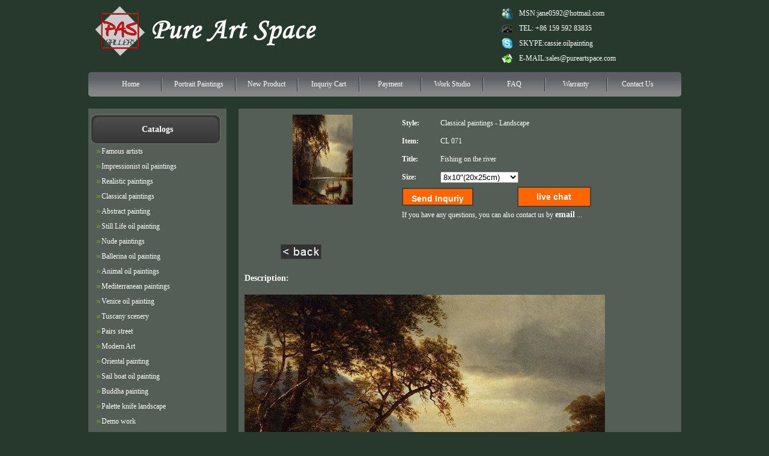

--- FILE ---
content_type: text/html
request_url: http://pureartspace.com/Products.asp?ID=2843
body_size: 32038
content:
<html>
<head>
<TITLE>china oil painting manufacturer wholesale all kinds top quality art paintings,painting reproductions </TITLE>
<meta http-equiv="Content-Type" content="text/html; charset=UTF-8" />
<meta name="description" content="Pure Art Space is a China based serious art gallery and a professional oil painting manufacturer (factory)in China.we supply all kinds of painting,including floral paintings,abstract paintings,impressionist paintings,classical paintings,animal paintings,still life.You can find original art painting,oil painting reproduction work here,and we also offer photo to painting service."> 
<meta name="keywords" content="wall art ,art gallery,original art,oil painting supplier,oil painting wholesale,oil painting manufcture.">
<meta name="google-site-verification" content="qgyYr0w-xKQ_QhlZ9IESbr5h2yNWHy0PvVM1_pwHDm0" />
<link href="css.css" rel="stylesheet" type="text/css">
</head>
<body>
<script language="JavaScript">
function resizeImage(obj, MaxW, MaxH)
{
 var imageObject = obj;
    var state = imageObject.readyState;
 if(state!='complete') 
 {
        setTimeout("resizeImage("+imageObject+","+MaxW+","+MaxH+")",50);
  return;
    }
    var oldImage = new Image();
    oldImage.src = imageObject.src;
    var dW = oldImage.width; 
    var dH = oldImage.height;
    if(dW>MaxW || dH>MaxH) 
 {
        a = dW/MaxW; b = dH/MaxH;
        if( b>a ) a = b;
        dW = dW/a; dH = dH/a;
    }
    if(dW > 0 && dH > 0) 
 {
        imageObject.width = dW;
  imageObject.height = dH;
 }
} 
	//-->
	</script>
<table width="987" border="0" align="center" cellpadding="0" cellspacing="0">
  <tr>
    <td height="120" colspan="19">
    <div class="top_left"></div>
    <a href="mailto:sales@pureartspace.com"></a>
<div class="top_right">
      <table width="100%" border="0" cellspacing="0" cellpadding="0">
        <tr>
          <td width="10%" height="25"><img src="pic/msn.jpg" width="20" height="19"><br /></td>
          <td width="90%" height="25">MSN:<a href="msnim:chat?contact=jane0592@hotmail.com">jane0592@hotmail.com</a></td>
        </tr>
        <tr>
          <td height="25"><img src="pic/tel.jpg" width="20" height="15"></td>
          <td height="25">TEL: +86 159 592 83835 </td>
        </tr>
        <tr>
          <td height="25"><img src="pic/sky.jpg" width="20" height="20"></td>
          <td height="25">SKYPE:<a href="skype:cassie.oilpainting?call">cassie.oilpainting</a></td>
        </tr>
        <tr>
          <td height="25"><img src="pic/email.jpg" width="20" height="17"></td>
          <td height="25">E-MAIL:<a href="mailto:sales@pureartspace.com">sales@pureartspace.com</a></td>
        </tr>
      </table>
    </div></td>
  </tr>
  <tr>
    <td background="pic/mune_back.jpg"><img src="pic/mune_left.jpg" width="7" height="41" /></td>
    <td width="100" align="center" background="pic/mune_back.jpg"><a href="index.asp">Home</a></td>
    <td width="3" align="center" background="pic/mune_back.jpg"><img src="pic/mune_min.jpg" width="3" height="41" /></td>
    <td width="120" align="center" background="pic/mune_back.jpg"><a href="OilPaintings.asp">Portrait Paintings</a></td>
    <td width="3" align="center" background="pic/mune_back.jpg"><img src="pic/mune_min.jpg" width="3" height="41" /></td>
    <td width="100" align="center" background="pic/mune_back.jpg"><a href="class.asp?lx=new">New Product</a></td>
    <td width="3" align="center" background="pic/mune_back.jpg"><img src="pic/mune_min.jpg" width="3" height="41" /></td>
    <td width="100" align="center" background="pic/mune_back.jpg"><a href="buy.asp?action=show">Inquriy Cart</a></td>
    <td width="3" align="center" background="pic/mune_back.jpg"><img src="pic/mune_min.jpg" width="3" height="41" /></td>
    <td width="100" align="center" background="pic/mune_back.jpg"><a href="Payment.asp">Payment</a></td>
    <td width="3" align="center" background="pic/mune_back.jpg"><img src="pic/mune_min.jpg" width="3" height="41" /></td>
    <td width="100" align="center" background="pic/mune_back.jpg"><a href="Studio.asp">Work Studio</a></td>
    <td width="3" align="center" background="pic/mune_back.jpg"><img src="pic/mune_min.jpg" width="3" height="41" /></td>
    <td width="100" align="center" background="pic/mune_back.jpg"><a href="Faq.asp">FAQ</a></td>
    <td width="3" align="center" background="pic/mune_back.jpg"><img src="pic/mune_min.jpg" width="3" height="41" /></td>
    <td width="100" align="center" background="pic/mune_back.jpg"><a href="Warranty.asp">Warranty</a></td>
    <td width="3" align="center" background="pic/mune_back.jpg"><img src="pic/mune_min.jpg" width="3" height="41" /></td>
    <td width="100" align="center" background="pic/mune_back.jpg"><a href="Contact.asp">Contact Us</a></td>
    <td align="right" background="pic/mune_back.jpg"><img src="pic/mune_right.jpg" width="7" height="41" /></td>
  </tr>
</table>

<SCRIPT language=javascript src="ScrollPic.js"></SCRIPT>
<script language="JavaScript">
function resizeImage(obj, MaxW, MaxH)
{
 var imageObject = obj;
    var state = imageObject.readyState;
 if(state!='complete') 
 {
        setTimeout("resizeImage("+imageObject+","+MaxW+","+MaxH+")",50);
  return;
    }
    var oldImage = new Image();
    oldImage.src = imageObject.src;
    var dW = oldImage.width; 
    var dH = oldImage.height;
    if(dW>MaxW || dH>MaxH) 
 {
        a = dW/MaxW; b = dH/MaxH;
        if( b>a ) a = b;
        dW = dW/a; dH = dH/a;
    }
    if(dW > 0 && dH > 0) 
 {
        imageObject.width = dW;
  imageObject.height = dH;
 }
} 
	//-->
	</script>

<table width="987" border="0" align="center" cellpadding="0" cellspacing="0" style="margin-top:20px">
  <tr>
    <td width="230" height="500" valign="top" bgcolor="#545E56"><div class="left">Catalogs</div>
<SCRIPT language=javascript>
function opencat(cat,img){
	if(cat.style.display=="none"){
	cat.style.display="";
	img.src="pic/bigclass.gif";
	}	else {
	cat.style.display="none"; 
	img.src="pic/bigclass.gif";
	}
}
</Script>
<TABLE width="90%" border=0 align="center" cellPadding=0 cellSpacing=0>

	<TR language=javascript onMouseUp="opencat(cat101000,&#13;&#10; img101000);" id=item$pval[catID]) style="CURSOR: hand" >
		<TD width=34 height=24 align=center><IMG id=img101000 src="pic/bigclass.gif" width=6 height=5></TD>
		<TD width="662" height="25">Famous artists</TD>
	</TR>
	<TR>
		<TD  height="25" colspan="2" id=cat101000 style='DISPLAY: none'>

&nbsp;&nbsp;&nbsp;&nbsp;&nbsp;<IMG height=5 src="pic/smallclass.gif" width=3 align=absMiddle border=0>&nbsp;&nbsp;<a href="class.asp?lx=small&amp;anid=62&amp;nid=571">Andrew</a><BR /><BR />

&nbsp;&nbsp;&nbsp;&nbsp;&nbsp;<IMG height=5 src="pic/smallclass.gif" width=3 align=absMiddle border=0>&nbsp;&nbsp;<a href="class.asp?lx=small&amp;anid=62&amp;nid=640">Edgar Degas</a><BR /><BR />

&nbsp;&nbsp;&nbsp;&nbsp;&nbsp;<IMG height=5 src="pic/smallclass.gif" width=3 align=absMiddle border=0>&nbsp;&nbsp;<a href="class.asp?lx=small&amp;anid=62&amp;nid=637">Famous paintings</a><BR /><BR />

&nbsp;&nbsp;&nbsp;&nbsp;&nbsp;<IMG height=5 src="pic/smallclass.gif" width=3 align=absMiddle border=0>&nbsp;&nbsp;<a href="class.asp?lx=small&amp;anid=62&amp;nid=636">Franz Xaver Winterhalter</a><BR /><BR />

&nbsp;&nbsp;&nbsp;&nbsp;&nbsp;<IMG height=5 src="pic/smallclass.gif" width=3 align=absMiddle border=0>&nbsp;&nbsp;<a href="class.asp?lx=small&amp;anid=62&amp;nid=642">Hessam Abrishami</a><BR /><BR />

&nbsp;&nbsp;&nbsp;&nbsp;&nbsp;<IMG height=5 src="pic/smallclass.gif" width=3 align=absMiddle border=0>&nbsp;&nbsp;<a href="class.asp?lx=small&amp;anid=62&amp;nid=641">John William Waterhouse</a><BR /><BR />

&nbsp;&nbsp;&nbsp;&nbsp;&nbsp;<IMG height=5 src="pic/smallclass.gif" width=3 align=absMiddle border=0>&nbsp;&nbsp;<a href="class.asp?lx=small&amp;anid=62&amp;nid=572">Klimt,Gustav</a><BR /><BR />

&nbsp;&nbsp;&nbsp;&nbsp;&nbsp;<IMG height=5 src="pic/smallclass.gif" width=3 align=absMiddle border=0>&nbsp;&nbsp;<a href="class.asp?lx=small&amp;anid=62&amp;nid=628">Leonardo Da Vinci</a><BR /><BR />

&nbsp;&nbsp;&nbsp;&nbsp;&nbsp;<IMG height=5 src="pic/smallclass.gif" width=3 align=absMiddle border=0>&nbsp;&nbsp;<a href="class.asp?lx=small&amp;anid=62&amp;nid=573">Monet, Claude</a><BR /><BR />

&nbsp;&nbsp;&nbsp;&nbsp;&nbsp;<IMG height=5 src="pic/smallclass.gif" width=3 align=absMiddle border=0>&nbsp;&nbsp;<a href="class.asp?lx=small&amp;anid=62&amp;nid=633">Mark Rothko</a><BR /><BR />

&nbsp;&nbsp;&nbsp;&nbsp;&nbsp;<IMG height=5 src="pic/smallclass.gif" width=3 align=absMiddle border=0>&nbsp;&nbsp;<a href="class.asp?lx=small&amp;anid=62&amp;nid=620">Pino</a><BR /><BR />

&nbsp;&nbsp;&nbsp;&nbsp;&nbsp;<IMG height=5 src="pic/smallclass.gif" width=3 align=absMiddle border=0>&nbsp;&nbsp;<a href="class.asp?lx=small&amp;anid=62&amp;nid=627">Picasso,Pablo</a><BR /><BR />

&nbsp;&nbsp;&nbsp;&nbsp;&nbsp;<IMG height=5 src="pic/smallclass.gif" width=3 align=absMiddle border=0>&nbsp;&nbsp;<a href="class.asp?lx=small&amp;anid=62&amp;nid=574">Renoir,Pierre-Auguste</a><BR /><BR />

&nbsp;&nbsp;&nbsp;&nbsp;&nbsp;<IMG height=5 src="pic/smallclass.gif" width=3 align=absMiddle border=0>&nbsp;&nbsp;<a href="class.asp?lx=small&amp;anid=62&amp;nid=639">Salvador Dali</a><BR /><BR />

&nbsp;&nbsp;&nbsp;&nbsp;&nbsp;<IMG height=5 src="pic/smallclass.gif" width=3 align=absMiddle border=0>&nbsp;&nbsp;<a href="class.asp?lx=small&amp;anid=62&amp;nid=632">Tamara de Lempicka</a><BR /><BR />

&nbsp;&nbsp;&nbsp;&nbsp;&nbsp;<IMG height=5 src="pic/smallclass.gif" width=3 align=absMiddle border=0>&nbsp;&nbsp;<a href="class.asp?lx=small&amp;anid=62&amp;nid=603">Vermeer</a><BR /><BR />

&nbsp;&nbsp;&nbsp;&nbsp;&nbsp;<IMG height=5 src="pic/smallclass.gif" width=3 align=absMiddle border=0>&nbsp;&nbsp;<a href="class.asp?lx=small&amp;anid=62&amp;nid=601">Van Gogh,Vicent</a><BR /><BR />

&nbsp;&nbsp;&nbsp;&nbsp;&nbsp;<IMG height=5 src="pic/smallclass.gif" width=3 align=absMiddle border=0>&nbsp;&nbsp;<a href="class.asp?lx=small&amp;anid=62&amp;nid=602">William Adolphe Bouguereau</a><BR /><BR />

&nbsp;&nbsp;&nbsp;&nbsp;&nbsp;<IMG height=5 src="pic/smallclass.gif" width=3 align=absMiddle border=0>&nbsp;&nbsp;<a href="class.asp?lx=small&amp;anid=62&amp;nid=647">Lord Frederick Leighton</a><BR /><BR />

		</TD>
	</TR>

	<TR language=javascript onMouseUp="opencat(cat102000,&#13;&#10; img102000);" id=item$pval[catID]) style="CURSOR: hand" >
		<TD width=34 height=24 align=center><IMG id=img102000 src="pic/bigclass.gif" width=6 height=5></TD>
		<TD width="662" height="25">Impressionist oil paintings</TD>
	</TR>
	<TR>
		<TD  height="25" colspan="2" id=cat102000 style='DISPLAY: none'>

&nbsp;&nbsp;&nbsp;&nbsp;&nbsp;<IMG height=5 src="pic/smallclass.gif" width=3 align=absMiddle border=0>&nbsp;&nbsp;<a href="class.asp?lx=small&amp;anid=63&amp;nid=575">Floral</a><BR /><BR />

&nbsp;&nbsp;&nbsp;&nbsp;&nbsp;<IMG height=5 src="pic/smallclass.gif" width=3 align=absMiddle border=0>&nbsp;&nbsp;<a href="class.asp?lx=small&amp;anid=63&amp;nid=576">Nature landscape</a><BR /><BR />

&nbsp;&nbsp;&nbsp;&nbsp;&nbsp;<IMG height=5 src="pic/smallclass.gif" width=3 align=absMiddle border=0>&nbsp;&nbsp;<a href="class.asp?lx=small&amp;anid=63&amp;nid=578">Figure</a><BR /><BR />

		</TD>
	</TR>

	<TR language=javascript onMouseUp="opencat(cat103000,&#13;&#10; img103000);" id=item$pval[catID]) style="CURSOR: hand" >
		<TD width=34 height=24 align=center><IMG id=img103000 src="pic/bigclass.gif" width=6 height=5></TD>
		<TD width="662" height="25">Realistic paintings</TD>
	</TR>
	<TR>
		<TD  height="25" colspan="2" id=cat103000 style='DISPLAY: none'>

&nbsp;&nbsp;&nbsp;&nbsp;&nbsp;<IMG height=5 src="pic/smallclass.gif" width=3 align=absMiddle border=0>&nbsp;&nbsp;<a href="class.asp?lx=small&amp;anid=64&amp;nid=581">Floral</a><BR /><BR />

&nbsp;&nbsp;&nbsp;&nbsp;&nbsp;<IMG height=5 src="pic/smallclass.gif" width=3 align=absMiddle border=0>&nbsp;&nbsp;<a href="class.asp?lx=small&amp;anid=64&amp;nid=582">Portrait</a><BR /><BR />

&nbsp;&nbsp;&nbsp;&nbsp;&nbsp;<IMG height=5 src="pic/smallclass.gif" width=3 align=absMiddle border=0>&nbsp;&nbsp;<a href="class.asp?lx=small&amp;anid=64&amp;nid=584">Nature landscape</a><BR /><BR />

		</TD>
	</TR>

	<TR language=javascript onMouseUp="opencat(cat104000,&#13;&#10; img104000);" id=item$pval[catID]) style="CURSOR: hand" >
		<TD width=34 height=24 align=center><IMG id=img104000 src="pic/bigclass.gif" width=6 height=5></TD>
		<TD width="662" height="25">Classical paintings</TD>
	</TR>
	<TR>
		<TD  height="25" colspan="2" id=cat104000 style='DISPLAY: none'>

&nbsp;&nbsp;&nbsp;&nbsp;&nbsp;<IMG height=5 src="pic/smallclass.gif" width=3 align=absMiddle border=0>&nbsp;&nbsp;<a href="class.asp?lx=small&amp;anid=70&amp;nid=604">Floral</a><BR /><BR />

&nbsp;&nbsp;&nbsp;&nbsp;&nbsp;<IMG height=5 src="pic/smallclass.gif" width=3 align=absMiddle border=0>&nbsp;&nbsp;<a href="class.asp?lx=small&amp;anid=70&amp;nid=623">Figure</a><BR /><BR />

&nbsp;&nbsp;&nbsp;&nbsp;&nbsp;<IMG height=5 src="pic/smallclass.gif" width=3 align=absMiddle border=0>&nbsp;&nbsp;<a href="class.asp?lx=small&amp;anid=70&amp;nid=624">Landscape</a><BR /><BR />

		</TD>
	</TR>

	<TR language=javascript onMouseUp="opencat(cat105000,&#13;&#10; img105000);" id=item$pval[catID]) style="CURSOR: hand" >
		<TD width=34 height=24 align=center><IMG id=img105000 src="pic/bigclass.gif" width=6 height=5></TD>
		<TD width="662" height="25">Abstract painting</TD>
	</TR>
	<TR>
		<TD  height="25" colspan="2" id=cat105000 style='DISPLAY: none'>

&nbsp;&nbsp;&nbsp;&nbsp;&nbsp;<IMG height=5 src="pic/smallclass.gif" width=3 align=absMiddle border=0>&nbsp;&nbsp;<a href="class.asp?lx=small&amp;anid=72&amp;nid=612">Abstract</a><BR /><BR />

		</TD>
	</TR>

	<TR language=javascript onMouseUp="opencat(cat106000,&#13;&#10; img106000);" id=item$pval[catID]) style="CURSOR: hand" >
		<TD width=34 height=24 align=center><IMG id=img106000 src="pic/bigclass.gif" width=6 height=5></TD>
		<TD width="662" height="25">Still Life oil painting</TD>
	</TR>
	<TR>
		<TD  height="25" colspan="2" id=cat106000 style='DISPLAY: none'>

&nbsp;&nbsp;&nbsp;&nbsp;&nbsp;<IMG height=5 src="pic/smallclass.gif" width=3 align=absMiddle border=0>&nbsp;&nbsp;<a href="class.asp?lx=small&amp;anid=76&amp;nid=619">Still life</a><BR /><BR />

		</TD>
	</TR>

	<TR language=javascript onMouseUp="opencat(cat107000,&#13;&#10; img107000);" id=item$pval[catID]) style="CURSOR: hand" >
		<TD width=34 height=24 align=center><IMG id=img107000 src="pic/bigclass.gif" width=6 height=5></TD>
		<TD width="662" height="25">Nude paintings</TD>
	</TR>
	<TR>
		<TD  height="25" colspan="2" id=cat107000 style='DISPLAY: none'>

&nbsp;&nbsp;&nbsp;&nbsp;&nbsp;<IMG height=5 src="pic/smallclass.gif" width=3 align=absMiddle border=0>&nbsp;&nbsp;<a href="class.asp?lx=small&amp;anid=68&amp;nid=613">Nude</a><BR /><BR />

		</TD>
	</TR>

	<TR language=javascript onMouseUp="opencat(cat108000,&#13;&#10; img108000);" id=item$pval[catID]) style="CURSOR: hand" >
		<TD width=34 height=24 align=center><IMG id=img108000 src="pic/bigclass.gif" width=6 height=5></TD>
		<TD width="662" height="25">Ballerina oil painting</TD>
	</TR>
	<TR>
		<TD  height="25" colspan="2" id=cat108000 style='DISPLAY: none'>

&nbsp;&nbsp;&nbsp;&nbsp;&nbsp;<IMG height=5 src="pic/smallclass.gif" width=3 align=absMiddle border=0>&nbsp;&nbsp;<a href="class.asp?lx=small&amp;anid=66&amp;nid=617">Ballet girl</a><BR /><BR />

		</TD>
	</TR>

	<TR language=javascript onMouseUp="opencat(cat109000,&#13;&#10; img109000);" id=item$pval[catID]) style="CURSOR: hand" >
		<TD width=34 height=24 align=center><IMG id=img109000 src="pic/bigclass.gif" width=6 height=5></TD>
		<TD width="662" height="25">Animal oil paintings</TD>
	</TR>
	<TR>
		<TD  height="25" colspan="2" id=cat109000 style='DISPLAY: none'>

&nbsp;&nbsp;&nbsp;&nbsp;&nbsp;<IMG height=5 src="pic/smallclass.gif" width=3 align=absMiddle border=0>&nbsp;&nbsp;<a href="class.asp?lx=small&amp;anid=83&amp;nid=635">Animal paintings</a><BR /><BR />

		</TD>
	</TR>

	<TR language=javascript onMouseUp="opencat(cat1010000,&#13;&#10; img1010000);" id=item$pval[catID]) style="CURSOR: hand" >
		<TD width=34 height=24 align=center><IMG id=img1010000 src="pic/bigclass.gif" width=6 height=5></TD>
		<TD width="662" height="25">Mediterranean paintings</TD>
	</TR>
	<TR>
		<TD  height="25" colspan="2" id=cat1010000 style='DISPLAY: none'>

&nbsp;&nbsp;&nbsp;&nbsp;&nbsp;<IMG height=5 src="pic/smallclass.gif" width=3 align=absMiddle border=0>&nbsp;&nbsp;<a href="class.asp?lx=small&amp;anid=65&amp;nid=616">Med landscape</a><BR /><BR />

		</TD>
	</TR>

	<TR language=javascript onMouseUp="opencat(cat1011000,&#13;&#10; img1011000);" id=item$pval[catID]) style="CURSOR: hand" >
		<TD width=34 height=24 align=center><IMG id=img1011000 src="pic/bigclass.gif" width=6 height=5></TD>
		<TD width="662" height="25">Venice oil painting</TD>
	</TR>
	<TR>
		<TD  height="25" colspan="2" id=cat1011000 style='DISPLAY: none'>

&nbsp;&nbsp;&nbsp;&nbsp;&nbsp;<IMG height=5 src="pic/smallclass.gif" width=3 align=absMiddle border=0>&nbsp;&nbsp;<a href="class.asp?lx=small&amp;anid=73&amp;nid=614">Venice landscape</a><BR /><BR />

		</TD>
	</TR>

	<TR language=javascript onMouseUp="opencat(cat1012000,&#13;&#10; img1012000);" id=item$pval[catID]) style="CURSOR: hand" >
		<TD width=34 height=24 align=center><IMG id=img1012000 src="pic/bigclass.gif" width=6 height=5></TD>
		<TD width="662" height="25">Tuscany scenery</TD>
	</TR>
	<TR>
		<TD  height="25" colspan="2" id=cat1012000 style='DISPLAY: none'>

&nbsp;&nbsp;&nbsp;&nbsp;&nbsp;<IMG height=5 src="pic/smallclass.gif" width=3 align=absMiddle border=0>&nbsp;&nbsp;<a href="class.asp?lx=small&amp;anid=74&amp;nid=615">Flower field</a><BR /><BR />

		</TD>
	</TR>

	<TR language=javascript onMouseUp="opencat(cat1013000,&#13;&#10; img1013000);" id=item$pval[catID]) style="CURSOR: hand" >
		<TD width=34 height=24 align=center><IMG id=img1013000 src="pic/bigclass.gif" width=6 height=5></TD>
		<TD width="662" height="25">Pairs street</TD>
	</TR>
	<TR>
		<TD  height="25" colspan="2" id=cat1013000 style='DISPLAY: none'>

&nbsp;&nbsp;&nbsp;&nbsp;&nbsp;<IMG height=5 src="pic/smallclass.gif" width=3 align=absMiddle border=0>&nbsp;&nbsp;<a href="class.asp?lx=small&amp;anid=75&amp;nid=618">Street landscape</a><BR /><BR />

		</TD>
	</TR>

	<TR language=javascript onMouseUp="opencat(cat1014000,&#13;&#10; img1014000);" id=item$pval[catID]) style="CURSOR: hand" >
		<TD width=34 height=24 align=center><IMG id=img1014000 src="pic/bigclass.gif" width=6 height=5></TD>
		<TD width="662" height="25">Modern Art</TD>
	</TR>
	<TR>
		<TD  height="25" colspan="2" id=cat1014000 style='DISPLAY: none'>

&nbsp;&nbsp;&nbsp;&nbsp;&nbsp;<IMG height=5 src="pic/smallclass.gif" width=3 align=absMiddle border=0>&nbsp;&nbsp;<a href="class.asp?lx=small&amp;anid=79&amp;nid=625">Pop art</a><BR /><BR />

&nbsp;&nbsp;&nbsp;&nbsp;&nbsp;<IMG height=5 src="pic/smallclass.gif" width=3 align=absMiddle border=0>&nbsp;&nbsp;<a href="class.asp?lx=small&amp;anid=79&amp;nid=626">Group painting</a><BR /><BR />

&nbsp;&nbsp;&nbsp;&nbsp;&nbsp;<IMG height=5 src="pic/smallclass.gif" width=3 align=absMiddle border=0>&nbsp;&nbsp;<a href="class.asp?lx=small&amp;anid=79&amp;nid=646">Decor oil painting</a><BR /><BR />

		</TD>
	</TR>

	<TR language=javascript onMouseUp="opencat(cat1015000,&#13;&#10; img1015000);" id=item$pval[catID]) style="CURSOR: hand" >
		<TD width=34 height=24 align=center><IMG id=img1015000 src="pic/bigclass.gif" width=6 height=5></TD>
		<TD width="662" height="25">Oriental painting</TD>
	</TR>
	<TR>
		<TD  height="25" colspan="2" id=cat1015000 style='DISPLAY: none'>

&nbsp;&nbsp;&nbsp;&nbsp;&nbsp;<IMG height=5 src="pic/smallclass.gif" width=3 align=absMiddle border=0>&nbsp;&nbsp;<a href="class.asp?lx=small&amp;anid=77&amp;nid=621">Oriental painting</a><BR /><BR />

&nbsp;&nbsp;&nbsp;&nbsp;&nbsp;<IMG height=5 src="pic/smallclass.gif" width=3 align=absMiddle border=0>&nbsp;&nbsp;<a href="class.asp?lx=small&amp;anid=77&amp;nid=643">Zeng Hao- Fei Tian Series</a><BR /><BR />

&nbsp;&nbsp;&nbsp;&nbsp;&nbsp;<IMG height=5 src="pic/smallclass.gif" width=3 align=absMiddle border=0>&nbsp;&nbsp;<a href="class.asp?lx=small&amp;anid=77&amp;nid=644">Wu Guanzhong - Chinese village</a><BR /><BR />

&nbsp;&nbsp;&nbsp;&nbsp;&nbsp;<IMG height=5 src="pic/smallclass.gif" width=3 align=absMiddle border=0>&nbsp;&nbsp;<a href="class.asp?lx=small&amp;anid=77&amp;nid=645">Xie Chuyu</a><BR /><BR />

		</TD>
	</TR>

	<TR language=javascript onMouseUp="opencat(cat1016000,&#13;&#10; img1016000);" id=item$pval[catID]) style="CURSOR: hand" >
		<TD width=34 height=24 align=center><IMG id=img1016000 src="pic/bigclass.gif" width=6 height=5></TD>
		<TD width="662" height="25">Sail boat oil painting</TD>
	</TR>
	<TR>
		<TD  height="25" colspan="2" id=cat1016000 style='DISPLAY: none'>

&nbsp;&nbsp;&nbsp;&nbsp;&nbsp;<IMG height=5 src="pic/smallclass.gif" width=3 align=absMiddle border=0>&nbsp;&nbsp;<a href="class.asp?lx=small&amp;anid=80&amp;nid=629">sail boat</a><BR /><BR />

		</TD>
	</TR>

	<TR language=javascript onMouseUp="opencat(cat1017000,&#13;&#10; img1017000);" id=item$pval[catID]) style="CURSOR: hand" >
		<TD width=34 height=24 align=center><IMG id=img1017000 src="pic/bigclass.gif" width=6 height=5></TD>
		<TD width="662" height="25">Buddha painting</TD>
	</TR>
	<TR>
		<TD  height="25" colspan="2" id=cat1017000 style='DISPLAY: none'>

&nbsp;&nbsp;&nbsp;&nbsp;&nbsp;<IMG height=5 src="pic/smallclass.gif" width=3 align=absMiddle border=0>&nbsp;&nbsp;<a href="class.asp?lx=small&amp;anid=81&amp;nid=630">Buddha</a><BR /><BR />

		</TD>
	</TR>

	<TR language=javascript onMouseUp="opencat(cat1018000,&#13;&#10; img1018000);" id=item$pval[catID]) style="CURSOR: hand" >
		<TD width=34 height=24 align=center><IMG id=img1018000 src="pic/bigclass.gif" width=6 height=5></TD>
		<TD width="662" height="25">Palette knife landscape</TD>
	</TR>
	<TR>
		<TD  height="25" colspan="2" id=cat1018000 style='DISPLAY: none'>

&nbsp;&nbsp;&nbsp;&nbsp;&nbsp;<IMG height=5 src="pic/smallclass.gif" width=3 align=absMiddle border=0>&nbsp;&nbsp;<a href="class.asp?lx=small&amp;anid=84&amp;nid=648">Landscape paintings</a><BR /><BR />

		</TD>
	</TR>

	<TR language=javascript onMouseUp="opencat(cat1019000,&#13;&#10; img1019000);" id=item$pval[catID]) style="CURSOR: hand" >
		<TD width=34 height=24 align=center><IMG id=img1019000 src="pic/bigclass.gif" width=6 height=5></TD>
		<TD width="662" height="25">Demo work</TD>
	</TR>
	<TR>
		<TD  height="25" colspan="2" id=cat1019000 style='DISPLAY: none'>

&nbsp;&nbsp;&nbsp;&nbsp;&nbsp;<IMG height=5 src="pic/smallclass.gif" width=3 align=absMiddle border=0>&nbsp;&nbsp;<a href="class.asp?lx=small&amp;anid=78&amp;nid=622">Interior with painting</a><BR /><BR />

		</TD>
	</TR>

	<TR language=javascript onMouseUp="opencat(cat1020000,&#13;&#10; img1020000);" id=item$pval[catID]) style="CURSOR: hand" >
		<TD width=34 height=24 align=center><IMG id=img1020000 src="pic/bigclass.gif" width=6 height=5></TD>
		<TD width="662" height="25">Giclee Print</TD>
	</TR>
	<TR>
		<TD  height="25" colspan="2" id=cat1020000 style='DISPLAY: none'>

&nbsp;&nbsp;&nbsp;&nbsp;&nbsp;<IMG height=5 src="pic/smallclass.gif" width=3 align=absMiddle border=0>&nbsp;&nbsp;<a href="class.asp?lx=small&amp;anid=85&amp;nid=649">Giclee print</a><BR /><BR />

		</TD>
	</TR>

	<TR language=javascript onMouseUp="opencat(cat1021000,&#13;&#10; img1021000);" id=item$pval[catID]) style="CURSOR: hand" >
		<TD width=34 height=24 align=center><IMG id=img1021000 src="pic/bigclass.gif" width=6 height=5></TD>
		<TD width="662" height="25">Custom Portrait Oil Paintings</TD>
	</TR>
	<TR>
		<TD  height="25" colspan="2" id=cat1021000 style='DISPLAY: none'>

&nbsp;&nbsp;&nbsp;&nbsp;&nbsp;<IMG height=5 src="pic/smallclass.gif" width=3 align=absMiddle border=0>&nbsp;&nbsp;<a href="class.asp?lx=small&amp;anid=86&amp;nid=650">Pets Portrait</a><BR /><BR />

&nbsp;&nbsp;&nbsp;&nbsp;&nbsp;<IMG height=5 src="pic/smallclass.gif" width=3 align=absMiddle border=0>&nbsp;&nbsp;<a href="class.asp?lx=small&amp;anid=86&amp;nid=653">Family Portraits</a><BR /><BR />

&nbsp;&nbsp;&nbsp;&nbsp;&nbsp;<IMG height=5 src="pic/smallclass.gif" width=3 align=absMiddle border=0>&nbsp;&nbsp;<a href="class.asp?lx=small&amp;anid=86&amp;nid=654">Custom Portrait Oil Painting</a><BR /><BR />

		</TD>
	</TR>

</TABLE>
<table width="90%" border="0" align="center" cellpadding="0" cellspacing="0">
  <tr>
    <td height="25" align="center">&nbsp;</td>
  </tr>
  <tr>
    <td height="40" align="center"><img src="pic/p1.jpg" width="103" height="29" /></td>
  </tr>
  <tr>
    <td height="40" align="center"><img src="pic/p2.jpg" /></td>
  </tr>
  <tr>
    <td height="40" align="center"><img src="pic/p3.jpg" width="103" height="29" /></td>
  </tr>
  <tr>
    <td height="40" align="center"><img src="pic/p4.jpg" width="103" height="29" /></td>
  </tr>
  <tr>
    <td height="40" align="center"><img src="pic/p5.jpg" width="103" height="29" /></td>
  </tr>
</table>
</td>
    <td width="20">&nbsp;</td>
    <td valign="top" bgcolor="#545E56" style="padding:10px">
      	
	<table width="100%" border="0" cellspacing="0" cellpadding="0">
              <tr>
              <td width="262" align="left" valign="top"><table border=0 align="center" cellpadding=0 cellspacing=0>
                <tbody>
                  <tr>
                    <td align="center" valign="top">
                      <img src="upfile/proimage/201010251545197004.jpg" width=100 border=0 alt="Fishing on the river" height="150" align="absmiddle" onload='resizeImage(this,150,350)' ></td>
                  </tr>
                </tbody>
              </table></td>
              <td width="1" rowspan="2"></td>
              <td width="455" rowspan="2" valign="top"><table width="100%" border="0" cellspacing="0" cellpadding="0">
                    <tr> 
                      <td width="14%" height="30"><span style="font-weight: bold">Style:</span></td>
                      <td width="86%" height="30"><a href=class.asp?lx=big&anid=70 targer=_blank>Classical paintings</a> - <a href=class.asp?lx=small&anid=70&nid=624 targer=_blank>Landscape</td>
                    </tr>
                    <tr>
                      <td height="30"><span style="font-weight: bold">Item:</span></td>
                      <td width="86%" height="30">CL 071</td>
                    </tr>
                    <tr> 
                      <td height="30"><span style="font-weight: bold">Title:</span></td>
                      <td height="30">Fishing on the river</td>
                    </tr>
                    <tr><form method=post action=buy.asp?id=2843&action=add>
                      <td height="30"><span style="font-weight: bold">Size:</span></td>
                        <td height="30"> 

                          <select name="chima" id="chima">
                            <option value="8x10&quot;(20x25cm)">8x10&quot;(20x25cm)</option>
                            <option value="12x16&quot;(30x40cm)">12x16&quot;(30x40cm)</option>
                            <option value="16x20&quot;(40x51cm)">16x20&quot;(40x51cm)</option>
                            <option value="20x24&quot;(51x61cm)">20x24&quot;(51x61cm)</option>
                            <option value="24x36&quot;(61x91cm)">24x36&quot;(61x91cm)</option>
                            <option value="24x48&quot;(61x122cm)">24x48&quot;(61x122cm)</option>
                            <option value="30x36&quot;(76x91cm)">30x36&quot;(76x91cm)</option>
                            <option value="230x40&quot;(76x102cm)">30x40&quot;(76x102cm)</option>
                            <option value="36x48&quot;(91x122cm)">36x48&quot;(91x122cm)</option>
                            <option value="Others">Others</option>
                          </select>                      </td>
                    
                    
                      
                    <tr> 
                      <td colspan="2"><table width="100%" height="60"  border="0" cellpadding="0" cellspacing="0">
                          
                                <tr> 
                                  <td width="42%" height="30"><input type="submit"  class="form3" name="Submit" value="Send Inquriy"  />
								    </td><td width="58%"><div class="form3"><a href="msnim:chat?contact=jane0592@hotmail.com"><font color="#ffffff">live chat</font></a></div></td>
                                </tr>
                                <tr>
                                  <td height="25" colspan="2">If you have any questions, you can also contact us by <a href="mailto:sales@pureartspace.com"><span style="font-weight: bold; font-size:14px">email</span></a> ... </td>
                                </tr>
                </table></td>
        </tr></form></table></td>
              </tr>
      </table>
	<table width="100%" height="155" border="0" cellpadding="0" cellspacing="0">
      <tr>
        <td style="line-height:150%">&nbsp;&nbsp;&nbsp;<br>
          <br> 
&nbsp;&nbsp;&nbsp;&nbsp;&nbsp;&nbsp;&nbsp;&nbsp;&nbsp;&nbsp;&nbsp;&nbsp;&nbsp;&nbsp;&nbsp;&nbsp;&nbsp;&nbsp;&nbsp;
<a href=class.asp?lx=small&anid=70&nid=624 targer=_blank><img src='pic/back.jpg'  border='0'></a>
<br>
<br>
</a></td>
      </tr>
      <tr>
        <td valign="top" style="line-height:150%"><span style="font-weight: bold; font-size:14px">Description:</span><br>
          <br>
          <IMG alt="Fishing on the river" src="/admin/editubb/UploadFile/201010251558747.jpg" border=0><BR><BR><P><FONT face="Times New Roman"><FONT size=3>Fishing on the river -100% handmade landscape oil paintings on linen canvas !<BR></FONT></FONT><FONT face="Times New Roman" size=3>We are a specialized handmade oil painting manufacture&amp;exporter in Xiamen ,China .<BR></FONT><FONT face="Times New Roman" size=3>1.100% guarantee hand-painted oil painting on linen canvas.<BR>2. Different sizes and designs are available according to clients<BR></FONT><FONT face="Times New Roman" size=3>3.Packing: A) painting without frame and stretched bars: Roll with Plastic tube.<BR>&nbsp;&nbsp;&nbsp;&nbsp;&nbsp;&nbsp;&nbsp;&nbsp;&nbsp;&nbsp; B) painting with frames: Packed with paper corner protections,several pieces into a carton,<BR>&nbsp;&nbsp;&nbsp;&nbsp;&nbsp;&nbsp;&nbsp;&nbsp;&nbsp;&nbsp; C) Customized packing way is welcomed.<BR>4. Excellent service and timely delivery are promised.<BR>5. Direct supply of paintings from art manufacture to Customers,providing the best balance of price with quality.<BR>If you are interested in our Handmade oil paintings,please contact us directly .<BR>You may talk to me online at Windows Live Messenger -- <A href="mailto:jane0592@hotmail.com">jane0592@hotmail.com</A></FONT></P></td>
      </tr>
    </table>
	</td>
      </tr>
    </table> 
<table width="987" border="0" align="center" cellpadding="0" cellspacing="0" style="margin-top:20px">
  <tr>
    <td height="80" align="center" bgcolor="#545E56" class="foot">Wholesale oil painting from Wushipu Oil Painting Village  --- Pure Art Space<br />  
    Address:No.300-1 YuanShan South Rd,Huli District Xiamen ,China &nbsp;Email:<a href="mailto:sales@pureartspace.com">sales@pureartspace.com</a> &nbsp;&nbsp;MP:+86 159 592 83835(Jane) <br />
    Copyright (c) 2009-2010 Pure Art Space All rights reserved.<script src="http://s69.cnzz.com/stat.php?id=1798123&web_id=1798123&show=pic1" language="JavaScript" charset="gb2312"></script></td>
  </tr>
</table>

</body>
</html>


--- FILE ---
content_type: text/css
request_url: http://pureartspace.com/css.css
body_size: 5278
content:
body,td,th {
    font-family:verdana;
    font-size:12px;
	color: #FFFFFF;
}
body {
	background-color: #26392C;
	margin-left: 0px;
	margin-top: 0px;
	margin-right: 0px;
	margin-bottom: 0px;
}
a{
	font-size:12px;
	color: #FFFFFF;
	text-decoration: none;
}
a:hover{
	font-size:12px;
	color: #FFFFFF;
	text-decoration: underline;
}

.left {
	font-size: 14px;
	line-height: 49px;
	font-weight: bold;
	color: #FFFFFF;
	background-image: url(pic/left.jpg);
	background-repeat: no-repeat;
	text-align: center;
	height: 49px;
	width: 230px;
	margin-top: 10px;
}
.top_left {
	float: left;
	height: 85px;
	width: 373px;
	background-image: url(pic/logo.jpg);
	background-repeat: no-repeat;
	margin-left: 10px;
}
.form {
	height: 22px;
	width: 119px;

	background-color: #FFFFFF;
	border: 2px solid #414240;
	color: #000000;
	text-align: center;
	font-family: Arial, Helvetica, sans-serif;
}
.form1{
	height: 22px;
	width: 119px;
	line-height: 22px;
	color: #000000;
	text-align: center;
	background-image: url(pic/form.jpg);
}
.form2 {
	height: 22px;
	width: 119px;

	background-color: #FF6600;
	border: 2px solid #414240;
	color: #FFFFFF;
	text-align: center;
	font-family: Arial;
}
.form3 {
	height: 30px;
	width: 119px;
	background-color: #FF6600;
	border: 2px solid #414240;
	color: #FFFFFF;
	text-align: center;
	font-family: Arial;
	font-size: 14px;
	font-weight: bold;
	line-height: 30px;
}
.form3 a{
	color: #FFFFFF;
	font-family: Arial;
	font-size: 14px;
	font-weight: bold;
}
.form3 a:hover{
	color: #FFFFFF;
	font-family: Arial;
	font-size: 14px;
	font-weight: bold;
}
.top_min {
	background-image: url(pic/livechat.jpg);
	float: left;
	height: 50px;
	width: 150px;
	background-repeat: no-repeat;
	margin-left: 100px;
}
.top_right {
	line-height: 150%;
	float: right;
	height: auto;
	width: 300px;
}
.faq_title {
	font-weight: bold;
	color: #666673;
}
.faq_q {
	line-height: 150%;
	font-weight: bold;
	color: #0851A5;
	padding-left: 20px;
	font-size: 11px;
}

.faq_q a{
	font-weight: bold;
	color: #0851A5;
	text-decoration: underline;
}
.faq_q a:hover{
	font-weight: bold;
	color: #0851A5;
	text-decoration: underline;
}


.about_index {
	font-family: Arial, Helvetica, sans-serif;
	font-size: 12px;
	line-height: 150%;
	font-weight: bold;
}
.studiopic {
	padding: 4px;
	height: 170px;
	width: 231px;
	border: 1px solid #FFFFFF;
}



.foot {
	line-height: 180%;
}
.pro_line {
	border: 1px solid #FFFFFF;
}

.faq_b {
	font-weight: bold;
	color: #666666;
	margin-left: 10px;
	line-height: 20px;
}
.faq_c {
	color: #666666;
	margin-left: 10px;
	line-height: 200%;
	margin-bottom:15px;
}
.buy_sub {
	background-color: #FF6600;
	height: 25px;
	width: 331px;

	text-align: center;
	color:#FFFFFF;
}
.index_bg {
	height: 100px;
	width: 84px;
	overflow:hidden;
	position:relative;
	text-align:center;
	margin:auto;
	border: 1px solid #CCCCCC;
}
.index_bg p{
	position:static;
	+position:absolute;
	top:50%
}
.index_bg  img {
	position:static;
	+position:relative;
	top:-50%;left:-50%;
	vertical-align:middle
	}
.index_name {
	line-height: 20px;
	height: 20px;
	width: 100px;
	word-wrap:break-word;
}
.blk_29 {
	PADDING-RIGHT: 0px; PADDING-LEFT: 0px; PADDING-BOTTOM: 5px; OVERFLOW: hidden; PADDING-TOP: 5px; ZOOM: 1; POSITION: relative
}
.blk_29 .LeftBotton {
	BACKGROUND: url(pic/ca_hz_002.gif) no-repeat 0px 0px; LEFT: 5px; FLOAT: left; WIDTH: 15px; CURSOR: pointer; POSITION: absolute; TOP: 5px; HEIGHT: 114px
}
.blk_29 .RightBotton {
	RIGHT: 5px;
	FLOAT: right;
	WIDTH: 15px;
	CURSOR: pointer;
	POSITION: absolute;
	TOP: 5px;
	HEIGHT: 114px;
	background-image: url(pic/ca_hz_002.gif);
	background-repeat: no-repeat;
	background-position: -15px 0px;
}
.blk_29 .Cont {
	MARGIN: 0px auto; OVERFLOW: hidden; WIDTH: 716px; 
}
.blk_29 .box {
	FLOAT: left; WIDTH: 110px; TEXT-ALIGN: center
}
#gallery {width:686px; margin:20px auto; padding:5px; border:6px solid #fff; background:#AAA}
#images {border:2px solid #9ac1c9; height:225px; background:#eef5f6; margin-bottom:20px}
#image {position:relative; width:686px; height:375px; padding:1px; border:2px solid #666; background:#FFF url(../images/loading.gif) center center no-repeat}
#image img {position:absolute; top:2px; left:2px}
#thumbwrapper {margin-top:10px; padding:5px 0; width:686px; height:100px; border:2px solid #666; background:#FFF}
#thumbarea {position:relative; overflow:hidden; height:100px; width:686px; }
#thumbs {
	position:absolute;
	list-style:none;
	margin-left:5px;
	height:100px;
	width:4279px;
	border-right:5px solid #FFF;
	left: -6px;
	top: -3px;
}
#thumbs li {float:left; margin-right:5px; cursor:pointer}
.imgnav {position:absolute; height:375px; width:20%; z-index:100; height:375px; width:20%; z-index:100; outline:none; cursor:pointer}
#previmg {left:0; background:url(../images/left.gif) left center no-repeat; border-left:5px solid #FFF}
#previmg:hover {opacity:1; filter:alpha(opacity=100)}
#nextimg {right:-5px; background:url(../images/right.gif) right center no-repeat; border-right:5px solid #FFF}
#nextimg:hover {opacity:1; filter:alpha(opacity=100)}
